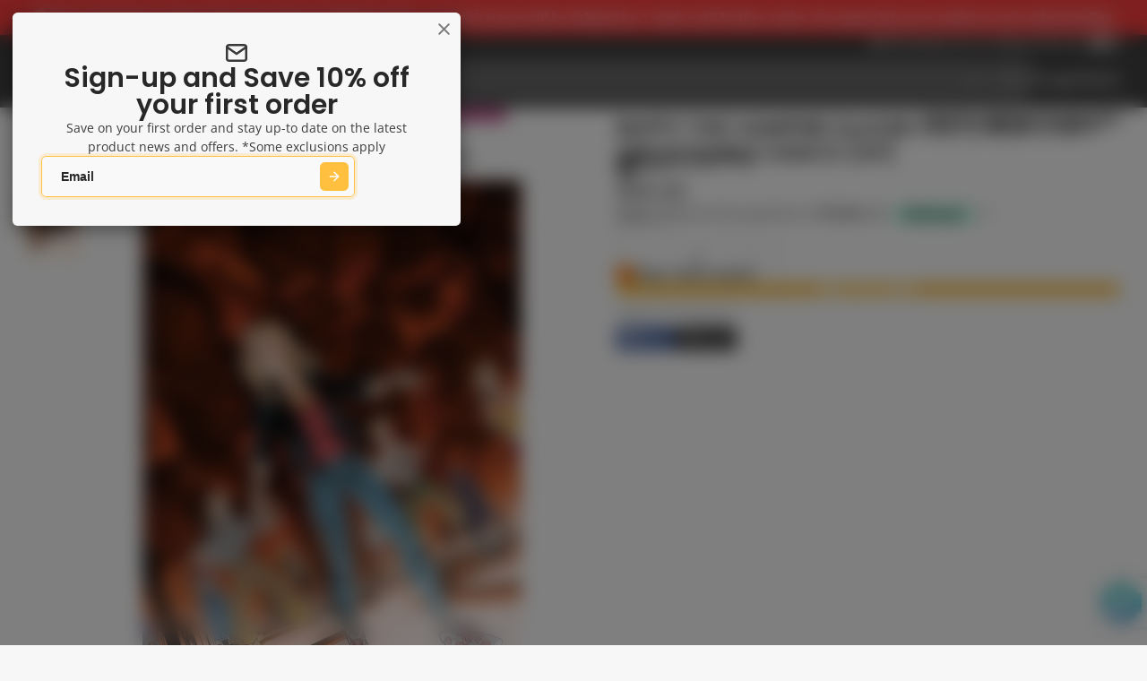

--- FILE ---
content_type: text/css
request_url: https://kingscomics.com/cdn/shop/t/44/assets/scroll-to-top-button.css?v=128294014433229781371750185855
body_size: -332
content:
.\#scroll-to-top-button-trigger{width:0;height:100vh;top:0;left:0;position:absolute}.\#scroll-to-top-button-button{transition:var(--transition-base);width:3.8rem;height:3.8rem;display:flex;align-items:center;justify-content:center;opacity:.64;color:var(--color-g-fg);background-color:var(--color-g-text);position:fixed;right:1.5rem;bottom:1.5rem;transform:translateY(8rem);z-index:99;cursor:pointer;border-radius:var(--glob-border-radius-base)}@media (prefers-reduced-motion: reduce){.\#scroll-to-top-button-button{transition:0s}}.\#scroll-to-top-button-button:hover{opacity:1}.\#scroll-to-top-button-button .\#icon{--size: 2rem}body.glob--border-radius-rounded .\#scroll-to-top-button-button{border-radius:var(--glob-border-radius-circle)}.\#scroll-to-top-button-button.\!active{transform:translateY(0)}
/*# sourceMappingURL=/cdn/shop/t/44/assets/scroll-to-top-button.css.map?v=128294014433229781371750185855 */


--- FILE ---
content_type: text/css
request_url: https://kingscomics.com/cdn/shop/t/44/assets/footer.css?v=125755962868482905391750185853
body_size: 167
content:
.\#footer{--footer-heading-color: var(--color-g-footer-heading);--footer-bg-color: var(--color-g-footer-gradient-bg, var(--color-g-footer-bg));--footer-text-color: var(--color-g-footer-text);--footer-padding-top: var(--glob-size-6);padding-block:var(--footer-padding-top) var(--glob-size-8);background:var(--footer-bg-color);color:var(--footer-text-color)}.\#footer.\@back-to-top{--footer-padding-top: 0}.\#footer-heading{color:var(--footer-heading-color);font-size:1.25rem;margin-bottom:var(--glob-size-5)}.\#footer-text{opacity:.8;line-height:1.5}.\#footer-logo{width:var(--width);margin-bottom:var(--glob-size-6)}.\#footer-newsletter{margin-bottom:var(--glob-size-4);position:relative}.\#footer-newsletter-success{display:flex;align-items:center;margin-bottom:var(--glob-size-4);gap:var(--glob-size-2)}.\#footer-newsletter-success .\#icon{--size: 1.2rem}.\#footer-newsletter-input{width:100%;display:block;border-radius:var(--glob-border-radius-base);height:2.5rem;border:2px solid currentColor;background:none;color:#fff;padding-inline:var(--glob-size-4)}body.glob--border-radius-rounded .\#footer-newsletter-input{border-radius:var(--glob-border-radius-pill)}.\#footer-newsletter-input::placeholder{color:#ffffff80}.\#footer-newsletter-button{position:absolute;top:0;right:0;padding-inline:var(--glob-size-3);display:flex;align-items:center;z-index:2;background:none;border:none;color:currentColor;height:100%;line-height:0;cursor:pointer}.\#footer-newsletter-button .\#icon{--size: 1.25rem}.\#footer-menu>li{transition:var(--transition-base);opacity:.64}.\#footer-menu>li:not(:last-child){margin-bottom:var(--glob-size-3)}@media (prefers-reduced-motion: reduce){.\#footer-menu>li{transition:0s}}.\#footer-menu>li:hover{opacity:1}.\#footer-menu>li>a{display:block;font-size:1.1rem}.\#footer-social{margin-top:var(--glob-size-4)}.\#footer-social .\#social-profiles{--icon-size: 1.5rem;--gap: 1.2rem}.\#footer-social .\#social-profiles-item{opacity:.64;transition:var(--transition-base);position:relative}.\#footer-social .\#social-profiles-item:hover{opacity:1}@media (prefers-reduced-motion: reduce){.\#footer-social .\#social-profiles-item{transition:0s}}@media (max-width: 991px){.\#footer-social .\#social-profiles-item:before{content:"";width:44px;height:44px;position:absolute;top:50%;left:50%;transform:translate(-50%,-50%)}}.\#footer-social-nav .\#social-profiles{--icon-size: 1.2rem;--gap: 1.2rem;display:flex;flex-direction:column}.\#footer-social-nav .\#social-profiles-item{opacity:.64;transition:var(--transition-base);display:flex;align-items:center;gap:var(--glob-size-3);font-size:1.1rem;text-decoration:none;position:relative}.\#footer-social-nav .\#social-profiles-item:hover{opacity:1}@media (prefers-reduced-motion: reduce){.\#footer-social-nav .\#social-profiles-item{transition:0s}}.\#footer-social-nav .\#social-profiles-item:before{content:"";width:100%;height:44px;position:absolute;top:50%;left:50%;transform:translate(-50%,-50%)}.\#footer-scroll-to-top{position:relative;padding-block:var(--glob-size-6);margin-bottom:var(--glob-size-5);display:flex;align-items:center;justify-content:center;font-family:var(--glob-button-family);font-size:var(--glob-button-size);font-weight:var(--glob-button-weight);text-transform:var(--glob-button-transform);letter-spacing:var(--glob-button-letter-spacing, normal);gap:var(--glob-size-2);margin-inline:auto;cursor:pointer}.\#footer-scroll-to-top .\#icon{--size: 1.25em}.\#footer-scroll-to-top:before{content:"";position:absolute;bottom:0;left:0;width:100%;height:1px;background:currentColor;opacity:.1}.\#footer-copyright{position:relative;margin-top:var(--glob-size-8);padding-top:var(--glob-size-8);display:flex;flex-wrap:wrap;align-items:center;gap:var(--glob-size-6);justify-content:space-around}.\#footer-copyright:before{content:"";position:absolute;top:0;left:0;width:100%;height:1px;background:currentColor;opacity:.1}.\#footer-copyright-text{text-align:center;margin-bottom:0;opacity:.64}.\#footer-copyright-text>a{color:inherit}.\#footer-copyright .\#product-payment-methods{--product-payment-methods-margin-top: 0;--product-payment-methods-item-display: flex}.\#footer-follow-on-shop{display:flex;align-items:center;justify-content:center}.\#footer-follow-on-shop>div{flex-shrink:0}
/*# sourceMappingURL=/cdn/shop/t/44/assets/footer.css.map?v=125755962868482905391750185853 */


--- FILE ---
content_type: text/javascript; charset=utf-8
request_url: https://kingscomics.com/products/buffy-the-vampire-slayer-vol-2-26-cvr-f-unlockable-vasco-vf.js?currency=AUD&country=AU
body_size: 25
content:
{"id":6722085552307,"title":"BUFFY THE VAMPIRE SLAYER VOL 2 #26 CVR F UNLOCKABLE VASCO (VF)","handle":"buffy-the-vampire-slayer-vol-2-26-cvr-f-unlockable-vasco-vf","description":"The BIGGEST Buffy story of the century continues! *  What if you KNEW your life could have been different? *  Buffy and the Scooby Gang get a glimpse into how different their lives might have been and must confront the choices that lead them to this point, even as they grapple with their understanding of everything changing forever. *  Meanwhile, Giles discovers ancient forces are at work, pushing the Slayer and her friends further and further down the rabbit hole...but to what end?","published_at":"2021-06-02T01:00:00+10:00","created_at":"2021-06-03T14:01:44+10:00","vendor":"BOOM STUDIOS","type":"Comics – Black \u0026 White\/Color","tags":["BOOM! STUDIOS","GENRE-AA","GOLDCARDDISCOUNT10","REL-20210602"],"price":4000,"price_min":4000,"price_max":4000,"available":true,"price_varies":false,"compare_at_price":4000,"compare_at_price_min":4000,"compare_at_price_max":4000,"compare_at_price_varies":false,"variants":[{"id":39915310088371,"title":"Default Title","option1":"Default Title","option2":null,"option3":null,"sku":"MAR219130-0-080","requires_shipping":true,"taxable":true,"featured_image":null,"available":true,"name":"BUFFY THE VAMPIRE SLAYER VOL 2 #26 CVR F UNLOCKABLE VASCO (VF)","public_title":null,"options":["Default Title"],"price":4000,"weight":100,"compare_at_price":4000,"inventory_quantity":1,"inventory_management":"shopify","inventory_policy":"deny","barcode":"a1000726b","requires_selling_plan":false,"selling_plan_allocations":[]}],"images":["\/\/cdn.shopify.com\/s\/files\/1\/1620\/8083\/products\/aa6b9f73e7a8029370980f483c48f69dc81b8af1_c7d6aa98-9c05-4574-9933-70876ff1878b.jpg?v=1706887660"],"featured_image":"\/\/cdn.shopify.com\/s\/files\/1\/1620\/8083\/products\/aa6b9f73e7a8029370980f483c48f69dc81b8af1_c7d6aa98-9c05-4574-9933-70876ff1878b.jpg?v=1706887660","options":[{"name":"Title","position":1,"values":["Default Title"]}],"url":"\/products\/buffy-the-vampire-slayer-vol-2-26-cvr-f-unlockable-vasco-vf","media":[{"alt":"BUFFY THE VAMPIRE SLAYER VOL 2 #26 CVR F UNLOCKABLE VASCO (VF) - Kings Comics","id":21108856520883,"position":1,"preview_image":{"aspect_ratio":0.652,"height":1533,"width":999,"src":"https:\/\/cdn.shopify.com\/s\/files\/1\/1620\/8083\/products\/aa6b9f73e7a8029370980f483c48f69dc81b8af1_c7d6aa98-9c05-4574-9933-70876ff1878b.jpg?v=1706887660"},"aspect_ratio":0.652,"height":1533,"media_type":"image","src":"https:\/\/cdn.shopify.com\/s\/files\/1\/1620\/8083\/products\/aa6b9f73e7a8029370980f483c48f69dc81b8af1_c7d6aa98-9c05-4574-9933-70876ff1878b.jpg?v=1706887660","width":999}],"requires_selling_plan":false,"selling_plan_groups":[]}

--- FILE ---
content_type: text/javascript
request_url: https://kingscomics.com/cdn/shop/t/44/assets/slideshow-inline-blaze.js?v=62851275585444898601750185855
body_size: 146
content:
const{Core,Utils,onBlazeLoad}=Global,{$hide,$replaceContent,$toggleDisplay}=Utils,ACTIVE_CLASSNAME="blaze-active";function _activeToggle(state){const action=state?"add":"remove";return el=>{el.classList[action](ACTIVE_CLASSNAME)}}customElements.define("slideshow-inline-blaze",class extends Core{elements={$:["blaze","slides-wrapper",["nav"]]};propTypes={gap:String,"slides-per-view":Number,"slides-per-view-mobile":Number,"slide-by-row":Boolean,"swipe-on-desktop":Boolean,"track-active":Boolean,inert:Boolean};render(){this.prop("inert")||onBlazeLoad(this._initBlaze.bind(this))}destroy(){this.slider&&this.slider.destroy()}replaceSlides(slides){this.$("slides-wrapper").replaceChildren(...slides),this.reset()}reset(){this.slider||(this.removeAttribute("inert"),this._initBlaze()),this.slider.totalSlides=this.slider.slides.length,this.slider.refresh(),this._toggleNavigation()}_initBlaze(){window.BlazeSlider&&(this.slider=new window.BlazeSlider(this.$("blaze"),{all:{slideGap:this.prop("gap"),loop:!1,slidesToShow:this.prop("slides-per-view"),slidesToScroll:this.prop("slide-by-row")?this.prop("slides-per-view"):1,draggable:this.prop("swipe-on-desktop")},"(max-width: 992px)":{slidesToShow:this.prop("slides-per-view-mobile"),slidesToScroll:1,draggable:!0}}),this.prop("track-active")&&this._handleActiveSlides(),this._toggleNavigation())}_handleActiveSlides(){this.$slides=Array.from(this.slider.slides),this._setInitialActiveSlides(),this.slider.onSlide(this._updateActiveSlides.bind(this))}_setInitialActiveSlides(){const[start,end]=this.slider.states[0].page;this.activeSlides=this._findSlidesInRange(start,end),this._toggleActiveSlides(!0)}_toggleActiveSlides(state){this.activeSlides.map(_activeToggle(state))}_findSlidesInRange(start,end){return this.$slides.filter((_,i)=>start<=i&&end>=i)}_updateActiveSlides(_,start,end){this._toggleActiveSlides(!1),this.activeSlides=this._findSlidesInRange(start,end),this._toggleActiveSlides(!0)}_toggleNavigation(){this.$("nav")?.map(item=>$toggleDisplay(item,this.hasOffset))}get hasOffset(){return this.slider.totalSlides>this.prop("slides-per-view")}});
//# sourceMappingURL=/cdn/shop/t/44/assets/slideshow-inline-blaze.js.map?v=62851275585444898601750185855


--- FILE ---
content_type: text/javascript; charset=utf-8
request_url: https://kingscomics.com/products/buffy-the-vampire-slayer-vol-2-26-cvr-f-unlockable-vasco-vf.js?currency=AUD&country=AU
body_size: 437
content:
{"id":6722085552307,"title":"BUFFY THE VAMPIRE SLAYER VOL 2 #26 CVR F UNLOCKABLE VASCO (VF)","handle":"buffy-the-vampire-slayer-vol-2-26-cvr-f-unlockable-vasco-vf","description":"The BIGGEST Buffy story of the century continues! *  What if you KNEW your life could have been different? *  Buffy and the Scooby Gang get a glimpse into how different their lives might have been and must confront the choices that lead them to this point, even as they grapple with their understanding of everything changing forever. *  Meanwhile, Giles discovers ancient forces are at work, pushing the Slayer and her friends further and further down the rabbit hole...but to what end?","published_at":"2021-06-02T01:00:00+10:00","created_at":"2021-06-03T14:01:44+10:00","vendor":"BOOM STUDIOS","type":"Comics – Black \u0026 White\/Color","tags":["BOOM! STUDIOS","GENRE-AA","GOLDCARDDISCOUNT10","REL-20210602"],"price":4000,"price_min":4000,"price_max":4000,"available":true,"price_varies":false,"compare_at_price":4000,"compare_at_price_min":4000,"compare_at_price_max":4000,"compare_at_price_varies":false,"variants":[{"id":39915310088371,"title":"Default Title","option1":"Default Title","option2":null,"option3":null,"sku":"MAR219130-0-080","requires_shipping":true,"taxable":true,"featured_image":null,"available":true,"name":"BUFFY THE VAMPIRE SLAYER VOL 2 #26 CVR F UNLOCKABLE VASCO (VF)","public_title":null,"options":["Default Title"],"price":4000,"weight":100,"compare_at_price":4000,"inventory_quantity":1,"inventory_management":"shopify","inventory_policy":"deny","barcode":"a1000726b","requires_selling_plan":false,"selling_plan_allocations":[]}],"images":["\/\/cdn.shopify.com\/s\/files\/1\/1620\/8083\/products\/aa6b9f73e7a8029370980f483c48f69dc81b8af1_c7d6aa98-9c05-4574-9933-70876ff1878b.jpg?v=1706887660"],"featured_image":"\/\/cdn.shopify.com\/s\/files\/1\/1620\/8083\/products\/aa6b9f73e7a8029370980f483c48f69dc81b8af1_c7d6aa98-9c05-4574-9933-70876ff1878b.jpg?v=1706887660","options":[{"name":"Title","position":1,"values":["Default Title"]}],"url":"\/products\/buffy-the-vampire-slayer-vol-2-26-cvr-f-unlockable-vasco-vf","media":[{"alt":"BUFFY THE VAMPIRE SLAYER VOL 2 #26 CVR F UNLOCKABLE VASCO (VF) - Kings Comics","id":21108856520883,"position":1,"preview_image":{"aspect_ratio":0.652,"height":1533,"width":999,"src":"https:\/\/cdn.shopify.com\/s\/files\/1\/1620\/8083\/products\/aa6b9f73e7a8029370980f483c48f69dc81b8af1_c7d6aa98-9c05-4574-9933-70876ff1878b.jpg?v=1706887660"},"aspect_ratio":0.652,"height":1533,"media_type":"image","src":"https:\/\/cdn.shopify.com\/s\/files\/1\/1620\/8083\/products\/aa6b9f73e7a8029370980f483c48f69dc81b8af1_c7d6aa98-9c05-4574-9933-70876ff1878b.jpg?v=1706887660","width":999}],"requires_selling_plan":false,"selling_plan_groups":[]}

--- FILE ---
content_type: text/javascript
request_url: https://kingscomics.com/cdn/shop/t/44/assets/newsletter-popup.js?v=28936337683715649041750185854
body_size: -107
content:
const{Core,Store,DOMEvents,Utils}=Global,{$show,$hide}=Utils,STORE_KEY="newsletter",animationsComplete=element=>Promise.allSettled(element.getAnimations().map(animation=>animation.finished));customElements.define("newsletter-popup",class extends Core{propTypes={"display-delay":Number,timeout:Number,"use-popover":Boolean,"floating-button":Boolean};elements={modal:"modal-container",$:["popover","close-button","floating-button","floating-button-close"]};render(){this._initPopup()}_initPopup(){(!this.wasViewed||this.timeoutOver)&&(this.wasViewed=Date.now(),this._show())}_show(){setTimeout(()=>{this.prop("floating-button")?this._showFloatingButton():this._openPopup()},this.prop("display-delay"))}_openPopup(){this.prop("use-popover")?this._showPopover():this.$("modal").dispatchEvent(DOMEvents.MODAL_OPEN)}_showFloatingButton(){this.$("floating-button-close",{click:this._hideFloatingButton}),this.$("floating-button",{click:this._onTriggerClick}),$show(this.$("floating-button"))}_hideFloatingButton(e){e.stopPropagation(),$hide(this.$("floating-button"))}_onTriggerClick(){this._openPopup(),$hide(this.$("floating-button"))}async _closePopover(e){this.popoverClosing=!0,await animationsComplete(this.$("popover")),this.popoverClosing=!1,this.$("popover").hidePopover()}_showPopover(){this.$("popover").showPopover(),this.$("close-button",{click:this._closePopover})}set popoverClosing(state){this.toggleAttribute("closing",state)}get timeoutOver(){return Date.now()>=this.wasViewed+this.prop("timeout")}get wasViewed(){return Store.get(STORE_KEY)}set wasViewed(value){Store.set(STORE_KEY,value)}});
//# sourceMappingURL=/cdn/shop/t/44/assets/newsletter-popup.js.map?v=28936337683715649041750185854
